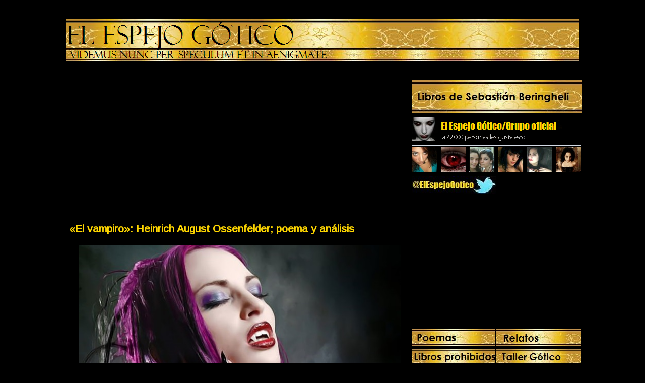

--- FILE ---
content_type: text/html; charset=UTF-8
request_url: https://elespejogotico.blogspot.com/2008/12/poesia-vampirica-el-vampiro.html
body_size: 19672
content:
<!DOCTYPE html>
<html dir='ltr' xmlns='http://www.w3.org/1999/xhtml' xmlns:b='http://www.google.com/2005/gml/b' xmlns:data='http://www.google.com/2005/gml/data' xmlns:expr='http://www.google.com/2005/gml/expr'>
<style type='text/css'>
#navbar-iframe {
height:0px;
visibility:hidden;
display:none;
}
</style>
<head>
<link href='https://www.blogger.com/static/v1/widgets/2944754296-widget_css_bundle.css' rel='stylesheet' type='text/css'/>
<meta content='gotico, romanticismo, galeria, vampiros, hechizos, literatura, relatos, poesía, fotos, poemas goticos, imágenes, libros, demonios, mitología, leyendas' name='keywords'/>
<meta content='0JZZCpraF+lFRzyQaYZGa/YTN94ZPC7VIFGTdy1uEuQ=' name='verify-v1'/>
<meta content='text/html; charset=UTF-8' http-equiv='Content-Type'/>
<meta content='blogger' name='generator'/>
<link href='https://elespejogotico.blogspot.com/favicon.ico' rel='icon' type='image/x-icon'/>
<link href='http://elespejogotico.blogspot.com/2008/12/poesia-vampirica-el-vampiro.html' rel='canonical'/>
<link rel="alternate" type="application/atom+xml" title="El Espejo Gótico - Atom" href="https://elespejogotico.blogspot.com/feeds/posts/default" />
<link rel="alternate" type="application/rss+xml" title="El Espejo Gótico - RSS" href="https://elespejogotico.blogspot.com/feeds/posts/default?alt=rss" />
<link rel="service.post" type="application/atom+xml" title="El Espejo Gótico - Atom" href="https://www.blogger.com/feeds/2858903037590892511/posts/default" />

<link rel="alternate" type="application/atom+xml" title="El Espejo Gótico - Atom" href="https://elespejogotico.blogspot.com/feeds/1725878140753121418/comments/default" />
<!--Can't find substitution for tag [blog.ieCssRetrofitLinks]-->
<link href='https://blogger.googleusercontent.com/img/b/R29vZ2xl/AVvXsEhyuJfjL1FIvLUB08cFzfE1ixRH2HhqCj2xUsAWkh1OTe2XGt9-91dvP4PAfb_JHSuNBtyNa76ol829yh95jRVVbR7NR11CgGUsEPY8tpfj4ZUUUvXHcQ1tOB3bOCyHswJhgjjPJgRj5ESp/s640/vampiro_poema_Ossenfelder.jpg' rel='image_src'/>
<meta content='http://elespejogotico.blogspot.com/2008/12/poesia-vampirica-el-vampiro.html' property='og:url'/>
<meta content='«El vampiro»: Heinrich August Ossenfelder; poema y análisis' property='og:title'/>
<meta content='     «El vampiro»: Heinrich August Ossenfelder; poema y análisis.     El vampiro  (Der Vampir)  es un poema de vampiros  del escritor alemán...' property='og:description'/>
<meta content='https://blogger.googleusercontent.com/img/b/R29vZ2xl/AVvXsEhyuJfjL1FIvLUB08cFzfE1ixRH2HhqCj2xUsAWkh1OTe2XGt9-91dvP4PAfb_JHSuNBtyNa76ol829yh95jRVVbR7NR11CgGUsEPY8tpfj4ZUUUvXHcQ1tOB3bOCyHswJhgjjPJgRj5ESp/w1200-h630-p-k-no-nu/vampiro_poema_Ossenfelder.jpg' property='og:image'/>
<title>El Espejo Gótico: &#171;El vampiro&#187;: Heinrich August Ossenfelder; poema y análisis</title>
<link href='https://blogger.googleusercontent.com/img/b/R29vZ2xl/AVvXsEg0Db3bakRK-9EKEts5bOj4vMpyr01jSGpVOWMSF-Ee2Qbld_uVdojRChyphenhyphenLv-zPyEjmKX0nSN-7EtMyHfh6-0XltE0ajmoiAe097QDQtcIIC602bu_r351_Rs_U5c6wkcz24tmMyuD3WuI4/s1600/FAVIC_png.jpg ' rel='shortcut icon' type='image/x-icon'/>
<link href='https://blogger.googleusercontent.com/img/b/R29vZ2xl/AVvXsEg0Db3bakRK-9EKEts5bOj4vMpyr01jSGpVOWMSF-Ee2Qbld_uVdojRChyphenhyphenLv-zPyEjmKX0nSN-7EtMyHfh6-0XltE0ajmoiAe097QDQtcIIC602bu_r351_Rs_U5c6wkcz24tmMyuD3WuI4/s1600/FAVIC_png.jpg ' rel='icon' type='image/gif'/>
<style type='text/css'>@font-face{font-family:'Arimo';font-style:normal;font-weight:400;font-display:swap;src:url(//fonts.gstatic.com/s/arimo/v35/P5sfzZCDf9_T_3cV7NCUECyoxNk37cxcDRrBdwcoaaQwpBQ.woff2)format('woff2');unicode-range:U+0460-052F,U+1C80-1C8A,U+20B4,U+2DE0-2DFF,U+A640-A69F,U+FE2E-FE2F;}@font-face{font-family:'Arimo';font-style:normal;font-weight:400;font-display:swap;src:url(//fonts.gstatic.com/s/arimo/v35/P5sfzZCDf9_T_3cV7NCUECyoxNk37cxcBBrBdwcoaaQwpBQ.woff2)format('woff2');unicode-range:U+0301,U+0400-045F,U+0490-0491,U+04B0-04B1,U+2116;}@font-face{font-family:'Arimo';font-style:normal;font-weight:400;font-display:swap;src:url(//fonts.gstatic.com/s/arimo/v35/P5sfzZCDf9_T_3cV7NCUECyoxNk37cxcDBrBdwcoaaQwpBQ.woff2)format('woff2');unicode-range:U+1F00-1FFF;}@font-face{font-family:'Arimo';font-style:normal;font-weight:400;font-display:swap;src:url(//fonts.gstatic.com/s/arimo/v35/P5sfzZCDf9_T_3cV7NCUECyoxNk37cxcAxrBdwcoaaQwpBQ.woff2)format('woff2');unicode-range:U+0370-0377,U+037A-037F,U+0384-038A,U+038C,U+038E-03A1,U+03A3-03FF;}@font-face{font-family:'Arimo';font-style:normal;font-weight:400;font-display:swap;src:url(//fonts.gstatic.com/s/arimo/v35/P5sfzZCDf9_T_3cV7NCUECyoxNk37cxcAhrBdwcoaaQwpBQ.woff2)format('woff2');unicode-range:U+0307-0308,U+0590-05FF,U+200C-2010,U+20AA,U+25CC,U+FB1D-FB4F;}@font-face{font-family:'Arimo';font-style:normal;font-weight:400;font-display:swap;src:url(//fonts.gstatic.com/s/arimo/v35/P5sfzZCDf9_T_3cV7NCUECyoxNk37cxcDxrBdwcoaaQwpBQ.woff2)format('woff2');unicode-range:U+0102-0103,U+0110-0111,U+0128-0129,U+0168-0169,U+01A0-01A1,U+01AF-01B0,U+0300-0301,U+0303-0304,U+0308-0309,U+0323,U+0329,U+1EA0-1EF9,U+20AB;}@font-face{font-family:'Arimo';font-style:normal;font-weight:400;font-display:swap;src:url(//fonts.gstatic.com/s/arimo/v35/P5sfzZCDf9_T_3cV7NCUECyoxNk37cxcDhrBdwcoaaQwpBQ.woff2)format('woff2');unicode-range:U+0100-02BA,U+02BD-02C5,U+02C7-02CC,U+02CE-02D7,U+02DD-02FF,U+0304,U+0308,U+0329,U+1D00-1DBF,U+1E00-1E9F,U+1EF2-1EFF,U+2020,U+20A0-20AB,U+20AD-20C0,U+2113,U+2C60-2C7F,U+A720-A7FF;}@font-face{font-family:'Arimo';font-style:normal;font-weight:400;font-display:swap;src:url(//fonts.gstatic.com/s/arimo/v35/P5sfzZCDf9_T_3cV7NCUECyoxNk37cxcABrBdwcoaaQw.woff2)format('woff2');unicode-range:U+0000-00FF,U+0131,U+0152-0153,U+02BB-02BC,U+02C6,U+02DA,U+02DC,U+0304,U+0308,U+0329,U+2000-206F,U+20AC,U+2122,U+2191,U+2193,U+2212,U+2215,U+FEFF,U+FFFD;}</style>
<style id='page-skin-1' type='text/css'><!--
/*
-----------------------------------------------
Blogger Template Style
Name:     Minima Black
Designer: Douglas Bowman
URL:      www.stopdesign.com
Date:     26 Feb 2004
Updated by: Blogger Team
----------------------------------------------- */
/* Variable definitions
====================
<Variable name="bgcolor" description="Page Background Color"
type="color" default="#000">
<Variable name="textcolor" description="Text Color"
type="color" default="#ccc">
<Variable name="linkcolor" description="Link Color"
type="color" default="#9ad">
<Variable name="pagetitlecolor" description="Blog Title Color"
type="color" default="#ccc">
<Variable name="descriptioncolor" description="Blog Description Color"
type="color" default="#777">
<Variable name="titlecolor" description="Post Title Color"
type="color" default="#ad9">
<Variable name="bordercolor" description="Border Color"
type="color" default="#333">
<Variable name="sidebarcolor" description="Sidebar Title Color"
type="color" default="#777">
<Variable name="sidebartextcolor" description="Sidebar Text Color"
type="color" default="#999">
<Variable name="visitedlinkcolor" description="Visited Link Color"
type="color" default="#a7a">
<Variable name="bodyfont" description="Text Font"
type="font" default="normal normal 100% 'Trebuchet MS',Trebuchet,Verdana,Sans-serif">
<Variable name="headerfont" description="Sidebar Title Font"
type="font"
default="normal bold 78% 'Trebuchet MS',Trebuchet,Arial,Verdana,Sans-serif">
<Variable name="pagetitlefont" description="Blog Title Font"
type="font"
default="normal bold 3990% 'Papyrus, Trebuchet MS',Trebuchet,Verdana,Sans-serif">
<Variable name="descriptionfont" description="Blog Description Font"
type="font"
default="normal normal 78% 'Trebuchet MS', Trebuchet, Verdana, Sans-serif">
<Variable name="postfooterfont" description="Post Footer Font"
type="font"
default="normal normal 78% 'Trebuchet MS', Trebuchet, Arial, Verdana, Sans-serif">
*/
/* Use this with templates/template-twocol.html */
body {
background:#000000;
margin:0;
color:#ffffff;
font: x-small "Trebuchet MS", Trebuchet, Verdana, Sans-serif;
font-size/* */:/**/small;
font-size: /**/small;
text-align: center;
}
a:link {
color:#FFD700;
text-decoration:none;
}
a:visited {
color:#FFD700;
text-decoration:none;
}
a:hover {
color:#ffd700;
text-decoration:underline;
}
a img {
border-width:0;
}
/* Header
-----------------------------------------------
*/
#header-wrapper {
width:1020px;
margin: 1x;
border:0px solid #000000;
}
#header-inner {
width:1020px;
height:90px;
background-position: left;
margin-left: 0px;
margin-right: 0px;
}
#header {
margin left: auto;
margin right: auto;
margin-top: 1px;
margin-bottom: 2px;
height:90px;
background: url(https://blogger.googleusercontent.com/img/b/R29vZ2xl/AVvXsEjfBDuzSCAhfl32gt9BI00VeUWDYKMwzHPWCOXoubFpDX-_aarDp5dd86TmpBDxIjtt-PkEsNVIuLoERv3ONCImqIfKS-zV-akcUeZuTXVbvh9xU96hUACgh6hgTU03CQOl0wkpObN1Zjc/s1600/blog_el_espejo_gotico_cabecera.png)  no-repeat bottom;
background-position: left;
border: 0px solid #971ef0;
text-align: left;
color:#ffd700;
}
#header h1 {
margin:0px;
height:0px;
padding:0px;
line-height:none;
text-transform:none;
letter-spacing:.0em;
font: normal normal 660%  Edwardian Script ITC, Papyrus, Times, serif;
visibility: hidden;
}
#header a {
color:#ffd700;
text-decoration:none;
}
#header a:hover {
color:#ffd700;
}
#header .description {
margin:0px;
padding:0px;
max-width:0px;
text-transform:none;
letter-spacing:.0em;
line-height: 0em;
font: normal normal 275% Edwardian Script ITC, Papyrus, Georgia, Times, serif;
color: #ffd700;
}
#header img {
margin-left: auto;
margin-right: auto;
}
/* Outer-Wrapper
----------------------------------------------- */
#outer-wrapper {
width: 1021px;
margin:0 auto;
padding:1px;
text-align:left;
font: normal normal 15px Arimo;
}
#main-wrapper {
width: 673px;
margin:0 auto;
padding:5px;
float: left;
word-wrap: break-word; /* fix for long text breaking sidebar float in IE */
overflow: hidden;     /* fix for long non-text content breaking IE sidebar float */
}
#adwidebar-wrapper {
width:337px;
float:right;
border: 0px solid #ddd;
padding-bottom:1px;
margin-top:10px;
margin-bottom:1px;
word-wrap: break-word; /* fix for long text breaking sidebar float in IE */
}
#adwidebar {
width:337px;
padding:1px;
word-wrap: break-word; /* fix for long text breaking sidebar float in IE */
}
#adsidebar-wrapper {
width: 168px;
margin:0 auto;
margin-top: 1px;
float: right;
word-wrap: break-word; /* fix for long text breaking sidebar float in IE */
overflow: hidden;     /* fix for long non-text content breaking IE sidebar float */
}
#adnewsidebar-wrapper {
width: 168px;
margin:0 auto;
margin-top: 1px;
float: right;
word-wrap: break-word; /* fix for long text breaking sidebar float in IE */
}
#widebar-wrapper {
width:336px;
float:right;
border: 0px solid #ddd;
padding-bottom:1px;
margin-top:1px;
margin-bottom:1px;
word-wrap: break-word; /* fix for long text breaking sidebar float in IE */
}
#widebar {
width:336px;
padding:1px;
word-wrap: break-word; /* fix for long text breaking sidebar float in IE */
}
#sidebar-wrapper {
width: 168px;
margin:0 auto;
margin-top: 1px;
float: right;
word-wrap: break-word; /* fix for long text breaking sidebar float in IE */
overflow: hidden;     /* fix for long non-text content breaking IE sidebar float */
}
#newsidebar-wrapper {
width: 168px;
margin:0 auto;
margin-top: 1px;
float: right;
word-wrap: break-word; /* fix for long text breaking sidebar float in IE */
}
#newwidebar-wrapper {
width:336px;
float:right;
border: 0px solid #ddd;
padding-bottom:1px;
margin-top:1px;
margin-bottom:1px;
word-wrap: break-word; /* fix for long text breaking sidebar float in IE */
}
#newwidebar {
width:336px;
padding:1px;
word-wrap: break-word; /* fix for long text breaking sidebar float in IE */
}
/* Headings
----------------------------------------------- */
h2 {
margin: 1px;
font:normal normal 24px Impact, sans-serif;
line-height: 0.2em;
text-transform:none;
letter-spacing:.0em;
color:#ffd700;
}
/* Posts
-----------------------------------------------
*/
h2.date-header {
margin:1.5em 0 .5em;
visibility:hidden;
}
.post {
margin:.5em 0 1.5em;
border-bottom:1px dotted #000000;
padding-bottom:1.5em;
}
.post h3 {
margin:.25em 0 0;
padding:0 0 4px;
font-size:140%;
font-weight:normal;
line-height:1.4em;
color:#ffd700;
}
.post h3 a, .post h3 a:visited, .post h3 strong {
display:block;
text-decoration:none;
color:#ffd700;
font-weight:bold;
}
.post h3 strong, .post h3 a:hover {
color:#ffffff;
}
.post p {
margin:0 0 .75em;
line-height:1.6em;
}
.post-footer {
margin: .75em 0;
color:#ffd700;
text-transform:none;
letter-spacing:.1em;
font: normal normal 91% Georgia, Times, serif;
line-height: 1.4em;
}
.comment-link {
margin-left:.6em;
}
.post img {
padding:4px;
border:0px solid #000000;
}
.post blockquote {
margin:1em 20px;
}
.post blockquote p {
margin:.75em 0;
}
/* Comments
----------------------------------------------- */
#comments h4 {
margin:1em 0;
font-weight: bold;
line-height: 1.4em;
text-transform:none;
letter-spacing:.2em;
color: #ffd700;
}
#comments-block {
margin:1em 0 1.5em;
line-height:1.6em;
}
#comments-block .comment-author {
margin:.5em 0;
}
#comments-block .comment-body {
margin:.25em 0 0;
}
#comments-block .comment-footer {
margin:-.25em 0 2em;
line-height: 1.4em;
text-transform:none;
letter-spacing:.1em;
}
#comments-block .comment-body p {
margin:0 0 .75em;
}
.deleted-comment {
font-style:italic;
color:gray;
}
.feed-links {
clear: both;
line-height: 2.5em;
visibility:hidden;
display:none;
}
#blog-pager-newer-link {
float: left;
}
#blog-pager-older-link {
float: right;
}
#blog-pager {
text-align: center;
}
/* Sidebar Content
----------------------------------------------- */
.sidebar {
color: #999999;
line-height: 1.5em;
}
.sidebar ul {
list-style:none;
margin:0 0 0;
padding:0 0 0;
}
.sidebar li {
margin:0;
padding:0 0 .25em 1px;
text-indent:-1px;
line-height:2.0em;
}
.sidebar .widget, .main .widget {
border-bottom:1px dotted #000000;
margin:1px;
padding:1px;
}
.main .Blog {
border-bottom-width: 0;
}
/* Profile
----------------------------------------------- */
.profile-img {
float: left;
margin: 0 5px 5px 0;
padding: 4px;
border: 1px solid #000000;
}
.profile-data {
margin:0;
text-transform:none;
letter-spacing:.1em;
font: normal normal 91% Georgia, Times, serif;
color: #ffd700;
font-weight: bold;
line-height: 1.6em;
}
.profile-datablock {
margin:.5em 0 .5em;
}
.profile-textblock {
margin: 0.5em 0;
line-height: 1.6em;
}
.profile-link {
font: normal normal 91% Georgia, Times, serif;
text-transform: none;
letter-spacing: .1em;
}
/* Footer
----------------------------------------------- */
#footer {
width:660px;
clear:both;
margin:0 auto;
padding-top:15px;
line-height: 1.6em;
text-transform:none;
letter-spacing:.1em;
text-align: center;
}
/** Page structure tweaks for layout editor wireframe */
body#layout #header {
margin-left: 0px;
margin-right: 0px;
}

--></style>
<link href='https://www.blogger.com/dyn-css/authorization.css?targetBlogID=2858903037590892511&amp;zx=253bdb96-fb13-4fe8-a3a8-52d778bee9f0' media='none' onload='if(media!=&#39;all&#39;)media=&#39;all&#39;' rel='stylesheet'/><noscript><link href='https://www.blogger.com/dyn-css/authorization.css?targetBlogID=2858903037590892511&amp;zx=253bdb96-fb13-4fe8-a3a8-52d778bee9f0' rel='stylesheet'/></noscript>
<meta name='google-adsense-platform-account' content='ca-host-pub-1556223355139109'/>
<meta name='google-adsense-platform-domain' content='blogspot.com'/>

<!-- data-ad-client=ca-pub-4042495601818401 -->

</head>
<meta content='0JZZCpraF+lFRzyQaYZGa/YTN94ZPC7VIFGTdy1uEuQ=' name='verify-v1'/>
<body>
<div class='navbar section' id='navbar'><div class='widget Navbar' data-version='1' id='Navbar1'><script type="text/javascript">
    function setAttributeOnload(object, attribute, val) {
      if(window.addEventListener) {
        window.addEventListener('load',
          function(){ object[attribute] = val; }, false);
      } else {
        window.attachEvent('onload', function(){ object[attribute] = val; });
      }
    }
  </script>
<div id="navbar-iframe-container"></div>
<script type="text/javascript" src="https://apis.google.com/js/platform.js"></script>
<script type="text/javascript">
      gapi.load("gapi.iframes:gapi.iframes.style.bubble", function() {
        if (gapi.iframes && gapi.iframes.getContext) {
          gapi.iframes.getContext().openChild({
              url: 'https://www.blogger.com/navbar/2858903037590892511?po\x3d1725878140753121418\x26origin\x3dhttps://elespejogotico.blogspot.com',
              where: document.getElementById("navbar-iframe-container"),
              id: "navbar-iframe"
          });
        }
      });
    </script><script type="text/javascript">
(function() {
var script = document.createElement('script');
script.type = 'text/javascript';
script.src = '//pagead2.googlesyndication.com/pagead/js/google_top_exp.js';
var head = document.getElementsByTagName('head')[0];
if (head) {
head.appendChild(script);
}})();
</script>
</div></div>
<div id='outer-wrapper'><div id='wrap2'>
<!-- skip links for text browsers -->
<span id='skiplinks' style='display:none;'>
<a href='#main'>skip to main </a> |
      <a href='#sidebar'>skip to sidebar</a>
</span>
<div id='header-wrapper'>
<div class='header section' id='header'><div class='widget Header' data-version='1' id='Header1'>
<div id='header-inner'>
<div class='titlewrapper'>
<h1 class='title'>
<a href='https://elespejogotico.blogspot.com/'>
El Espejo Gótico
</a>
</h1>
</div>
<div class='descriptionwrapper'>
<p class='description'><span>
</span></p>
</div>
</div>
</div></div>
</div>
<div id='content-wrapper'>
<div id='crosscol-wrapper' style='text-align:left'>
<div class='crosscol section' id='crosscol'>
</div>
</div>
<div id='main-wrapper'>
<div id='main-top-contenedor'>
<div id='main-top1' style='width: 50%; float: left; margin:0; text-align: left;'>
<div class='main-top-column section' id='main-top1'><div class='widget HTML' data-version='1' id='HTML1'>
<div class='widget-content'>
<br />
<div align=left><script async src="//pagead2.googlesyndication.com/pagead/js/adsbygoogle.js"></script>
<!-- CuadradoEEG1 -->
<ins class="adsbygoogle"
     style="display:inline-block;width:336px;height:280px"
     data-ad-client="ca-pub-4042495601818401"
     data-ad-slot="9633641643"></ins>
<script>
(adsbygoogle = window.adsbygoogle || []).push({});
</script></div>
</div>
<div class='clear'></div>
</div></div>
</div>
<div id='main-top2' style='width: 50%; float: right; margin:0; text-align: left;'>
<div class='main-top-column section' id='main-top2'><div class='widget HTML' data-version='1' id='HTML10'>
<div class='widget-content'>
<div align=center>
<br />
<script async src="//pagead2.googlesyndication.com/pagead/js/adsbygoogle.js"></script>
<!-- EEG300/250 -->
<ins class="adsbygoogle"
     style="display:inline-block;width:300px;height:250px"
     data-ad-client="ca-pub-4042495601818401"
     data-ad-slot="1029769071"></ins>
<script>
(adsbygoogle = window.adsbygoogle || []).push({});
</script></div>
</div>
<div class='clear'></div>
</div></div>
</div>
<div style='clear:both;'></div>
</div>
<div class='main section' id='main'><div class='widget Blog' data-version='1' id='Blog1'>
<div class='blog-posts'>
<!--Can't find substitution for tag [adStart]-->
<div class='post uncustomized-post-template'>
<a name='1725878140753121418'></a>
<div class='post-title'><h3>
<a href='https://elespejogotico.blogspot.com/2008/12/poesia-vampirica-el-vampiro.html'>&#171;El vampiro&#187;: Heinrich August Ossenfelder; poema y análisis</a>
</h3></div>
<div class='meta'>
<span class='post-timestamp'>
</span>
<span class='post-backlinks post-comment-link'>
</span>
<span class='post-icons'>
</span>
</div>
<div class='post-header-line-1'></div>
<div style='float:top;'>
</div>
<div class='post-body'>
<p><div style="text-align: justify;">
<div class="separator" style="clear: both; text-align: center;">
<a href="https://blogger.googleusercontent.com/img/b/R29vZ2xl/AVvXsEhyuJfjL1FIvLUB08cFzfE1ixRH2HhqCj2xUsAWkh1OTe2XGt9-91dvP4PAfb_JHSuNBtyNa76ol829yh95jRVVbR7NR11CgGUsEPY8tpfj4ZUUUvXHcQ1tOB3bOCyHswJhgjjPJgRj5ESp/s1600/vampiro_poema_Ossenfelder.jpg" imageanchor="1" style="margin-left: 1em; margin-right: 1em;"><img border="0" height="388" src="https://blogger.googleusercontent.com/img/b/R29vZ2xl/AVvXsEhyuJfjL1FIvLUB08cFzfE1ixRH2HhqCj2xUsAWkh1OTe2XGt9-91dvP4PAfb_JHSuNBtyNa76ol829yh95jRVVbR7NR11CgGUsEPY8tpfj4ZUUUvXHcQ1tOB3bOCyHswJhgjjPJgRj5ESp/s640/vampiro_poema_Ossenfelder.jpg" width="640" /></a></div>
<br />
<h2>
<span style="color: #b99d00; font-size: large; font-weight: normal;"><u>&#171;El vampiro&#187;: Heinrich August Ossenfelder; poema y análisis.</u></span></h2>
<br />
<br />
<br />
<i><b><span style="color: #b99d00;">El vampiro</span></b> (Der Vampir)</i> es un <b><a href="http://elespejogotico.blogspot.com/2008/01/poemas-de-vampiros-poesia-de-vampiros.html">poema de vampiros</a></b> del escritor alemán <b><span style="color: #b99d00;">Heinrich August Ossenfelder</span></b> (1725-1801), publicado en la edición del 25 de mayo de 1748 del folletín <i>El naturalista (Der Naturforscher)</i>.<br />
<br />
<b><i><span style="color: #b99d00;">El vampiro</span></i></b> es uno de los primeros <b><a href="http://elespejogotico.blogspot.com/2008/07/poemas-del-romanticismo.html">poemas del romanticismo</a> alemán</b> en referirse a los <b><a href="http://elespejogotico.blogspot.com/2007/10/vampiros-mitos-y-leyendas.html">vampiros</a></b> tal como los conocemos actualmente; es decir, criaturas sobrenaturales que se alimentan de la sangre de los vivos.<br />
<br />
<b><span style="color: #b99d00;">Heinrich August Ossenfelder</span></b> recurre a todos los elementos del <b><a href="http://elespejogotico.blogspot.com/2007/10/literatura-gotica-relatos-cuentos.html">género gótico</a></b> para diseñar una atmósfera macabra, casi grotesca, donde la muerte ejerce una fuerte fascinación a través de la figura del <b>vampiro</b>; en este caso, bajo la máscara de una amenaza formulada por un hombre que desea desgarrar el velo de virginidad de su amada, prometiéndole el más sangriento de los besos.<br />
<br />
<br />
<br />
<span style="color: #b99d00; font-size: large;">El vampiro.</span><br />
<span style="color: #b99d00;"><i>Der Vampir</i>, Heinrich August Ossenfelder (1725-1801)</span><br />
<br />
Mi querida y joven doncella se alza<br />
Inflexible, rápida y firme<br />
En todos los viejos arcanos<br />
De una madre siempre verdadera;<br />
Como en los vampiros inmortales,<br />
La gente de estos portales<br />
Cree con la fe de los mercenarios.<br />
Pero mi Christine derrocha su tiempo,<br />
Y desgasta de mi amor su lamento,<br />
Hasta que yo mismo, vengado,<br />
Brinde a la salud del vampiro<br />
En la pálida copa de los reptiles.<br />
Y cómo al dormir eres delicada<br />
Hasta ti llegaré arrastrándome,<br />
Y la sangre de tu vida será drenada.<br />
Así podrías en vano temblar<br />
Pues en la penumbra he de besarte,<br />
Y sobre el umbral de la muerte<br />
Cruzarás con espanto,<br />
Envuelta en mis fríos brazos.<br />
Por último os preguntaré,<br />
Oponiendo este mundo que se abre<br />
&#191;Cuáles son los encantos de tu madre?<br />
<br />
<br />
<div style="text-align: right;">
<span style="color: #b99d00;"><i>Mein liebes Mägdchen glaubet<br />
Beständig steif und feste,<br />
An die gegebnen Lehren<br />
Der immer frommen Mutter;<br />
Als Völker an der Theyse<br />
An tödtliche Vampiere<br />
Heyduckisch feste glauben.<br />
Nun warte nur Christianchen,<br />
Du willst mich gar nicht lieben;<br />
Ich will mich an dir rächen,<br />
Und heute in Tockayer<br />
Zu einem Vampir trinken.<br />
Und wenn du sanfte schlummerst,<br />
Von deinen schönen Wangen<br />
Den frischen Purpur saugen.<br />
Alsdenn wirst du erschrecken,<br />
Wenn ich dich werde küssen<br />
Und als ein Vampir küssen:<br />
Wenn du dann recht erzitterst<br />
Und matt in meine Arme,<br />
Gleich einer Todten sinkest<br />
Alsdenn will ich dich fragen,<br />
Sind meine Lehren besser,<br />
Als deiner guten Mutter?</i><br />
<br />
<b>Heinrich August Ossenfelder (725-1801)</b></span></div>
<br />
<br />
<br />
<br />
<a href="http://elespejogotico.blogspot.com/2007/11/poesia-gotica-poemas-goticos.html">Poemas góticos.</a> I <a href="http://elespejogotico.blogspot.com/2010/06/poemas-de-amor-de-vampiros.html">Poemas de amor de vampiros.</a><br />
<br />
<br />
<b><span style="color: #b99d00;">Más literatura gótica:</span></b><br />
<ul>
<li><a href="http://elespejogotico.blogspot.com/2010/08/poemas-eroticos-de-vampiros.html"><b>Poemas eróticos de vampiros.</b></a></li>
<li><a href="http://elespejogotico.blogspot.com/2010/08/poemas-romanticos-de-vampiros.html"><b>Poemas románticos de vampiros.</b></a></li>
<li><a href="http://elespejogotico.blogspot.com/2011/09/poemas-de-pasion.html"><b>Poemas de pasión.</b></a></li>
<li><a href="http://elespejogotico.blogspot.com/2011/09/poemas-de-deseo.html"><b>Poemas de deseo.</b></a></li>
<li><a href="http://elespejogotico.blogspot.com/2008/12/poemas-en-aleman-y-espaol.html"><b>Poemas en alemán y español.</b></a></li>
<li><a href="http://elespejogotico.blogspot.com/2009/01/poemas-alemanes-poetas-alemanes.html"><b>Poemas alemanes.</b></a></li>
</ul>
El <b>análisis, traducción al español y resumen del poema de <span style="color: #b99d00;">Heinrich August Ossenfelder</span></b>: <i><b><span style="color: #b99d00;">El vampiro</span></b> (Der Vampir)</i>, fue realizados por <a href="http://elespejogotico.blogspot.com/">El Espejo Gótico.</a> Para su reproducción escríbenos a elespejogotico@gmail.com</div>
</p>
<div style='clear: both;'></div>
</div>
<div class='post-footer'>
<p class='post-footer-line post-footer-line-1'>
</p>
<span class='post-author'>
Balbuceado por
Sebastian Beringheli
</span>
<span class='post-comment-link'>
</span>
<span class='post-labels'>
Etiquetas:
<a href='https://elespejogotico.blogspot.com/search/label/poemas%20alemanes' rel='tag'>poemas alemanes</a>,
<a href='https://elespejogotico.blogspot.com/search/label/poemas%20de%20deseo' rel='tag'>poemas de deseo</a>,
<a href='https://elespejogotico.blogspot.com/search/label/poemas%20de%20pasi%C3%B3n' rel='tag'>poemas de pasión</a>,
<a href='https://elespejogotico.blogspot.com/search/label/poemas%20de%20vampiros' rel='tag'>poemas de vampiros</a>,
<a href='https://elespejogotico.blogspot.com/search/label/poemas%20en%20aleman' rel='tag'>poemas en aleman</a>,
<a href='https://elespejogotico.blogspot.com/search/label/poemas%20goticos' rel='tag'>poemas goticos</a>,
<a href='https://elespejogotico.blogspot.com/search/label/poemas%20romanticos' rel='tag'>poemas romanticos</a>,
<a href='https://elespejogotico.blogspot.com/search/label/poesia%20del%20romanticismo' rel='tag'>poesia del romanticismo</a>
</span>
<p class='post-footer-line post-footer-line-2'>
</p>
<p class='post-footer-line post-footer-line-3'></p>
</div>
</div>
<div class='comments' id='comments'>
<a name='comments'></a>
<h4>
2
comentarios:
        
</h4>
<dl id='comments-block'>
<dt class='comment-author' id='comment-7983159735868485544'>
<a name='comment-7983159735868485544'></a>
rishell_
dijo...
</dt>
<dd class='comment-body'>
<p>bola me gusta la idea de ser la primera en habrir un blog de comentarios jeje.<br />bueno me a gustado mucho el comentario soy aficcionada a los poemas y los libros . Y me a gustado mucho como has descrito todo en el poema jeje oajla puediera escribir llo asi......</p>
</dd>
<dd class='comment-footer'>
<span class='comment-timestamp'>
<a href='#comment-7983159735868485544' title='comment permalink'>
15 de enero de 2010 a las 12:25
</a>
<span class='item-control blog-admin pid-402840669'>
<a class='comment-delete' href='https://www.blogger.com/comment/delete/2858903037590892511/7983159735868485544' title='Eliminar comentario'>
<img src='https://resources.blogblog.com/img/icon_delete13.gif'/>
</a>
</span>
</span>
</dd>
<dt class='comment-author' id='comment-224653140684029834'>
<a name='comment-224653140684029834'></a>
Anónimo
dijo...
</dt>
<dd class='comment-body'>
<p>Para poder escribir asi, en primer lugr debes mejorar enomemente tu ortografia, errores como &#39;&#39;llo oajla bola habrir&#39;&#39; por dios...</p>
</dd>
<dd class='comment-footer'>
<span class='comment-timestamp'>
<a href='#comment-224653140684029834' title='comment permalink'>
16 de enero de 2012 a las 8:17
</a>
<span class='item-control blog-admin pid-402840669'>
<a class='comment-delete' href='https://www.blogger.com/comment/delete/2858903037590892511/224653140684029834' title='Eliminar comentario'>
<img src='https://resources.blogblog.com/img/icon_delete13.gif'/>
</a>
</span>
</span>
</dd>
</dl>
<p class='comment-footer'>
<a href='https://www.blogger.com/comment/fullpage/post/2858903037590892511/1725878140753121418' onclick='javascript:window.open(this.href, "bloggerPopup", "toolbar=0,location=0,statusbar=1,menubar=0,scrollbars=yes,width=640,height=500"); return false;'>Publicar un comentario</a>
</p>
<div id='backlinks-container'>
<div id='Blog1_backlinks-container'>
</div>
</div>
</div>
<!--Can't find substitution for tag [adEnd]-->
</div>
<div class='blog-pager' id='blog-pager'>
<span id='blog-pager-newer-link'>
<a class='blog-pager-newer-link' href='https://elespejogotico.blogspot.com/2008/12/caroline-norton-poemas.html' id='Blog1_blog-pager-newer-link' title='Entrada más reciente'>Entrada más reciente</a>
</span>
<span id='blog-pager-older-link'>
<a class='blog-pager-older-link' href='https://elespejogotico.blogspot.com/2008/12/poemas-de-la-edad-media.html' id='Blog1_blog-pager-older-link' title='Entrada antigua'>Entrada antigua</a>
</span>
<a class='home-link' href='https://elespejogotico.blogspot.com/'>Inicio</a>
</div>
<div class='clear'></div>
<div class='post-feeds'>
<div class='feed-links'>
Suscribirse a:
<a class='feed-link' href='https://elespejogotico.blogspot.com/feeds/1725878140753121418/comments/default' target='_blank' type='application/atom+xml'>Enviar comentarios (Atom)</a>
</div>
</div>
</div><div class='widget HTML' data-version='1' id='HTML6'>
<div class='widget-content'>
<br />
<br />
<span style="color: #b99d00; font-family: impact; font-size: large;"><u>Lo más visto esta semana en El Espejo Gótico:</u></span><br />
<br />
<div style="margin: 0 auto; text-align: center; width: 100%;">
<div style="float: left; margin: 0px 15px 0px 15px; text-align: justify; width: 30%;">
<b><a href="http://elespejogotico.blogspot.com/2026/01/conan-y-la-barbarie-como-estado-natural.html">Conan y la barbarie como estado natural del ser humano.</a></b></div>
<div style="float: left; margin: 0px 15px 0px 0px; text-align: justify; width: 30%;">
<b><a href="http://elespejogotico.blogspot.com/2026/01/la-casa-embrujada-alice-cary-poema-y.html">&#171;La casa embrujada&#187;</a></b></div>
<div style="float: left; margin: 0px 0px 0px 0px; text-align: justify; width: 30%;">
<b><a href="http://elespejogotico.blogspot.com/2025/12/ninguna-voz-viva-thomas-street.html">&#171;Ninguna voz viva&#187;</a></b></div>
<div style="clear: both;">
</div>
</div>
<img src="https://blogger.googleusercontent.com/img/b/R29vZ2xl/AVvXsEiS9LD0RhdKeqAYCKSpFxFNKAypMOgV20Eh3BZibAbYlZLGYVSvw6oBnUQcFGhXbKM9rZ6lJXM4-hu88hw0MckjdW8mwGhlo7b-WvBpjKm6BrtUB1PCTwaplLbEBxc25TeGaPdp8bAvrBIoL3k9mBh3FdVpp7uYVSCCbym3zZlGW_Fp-XuTnCSyUVhu_-U/s220/conan_howard_barbarie%20-%20copia.jpg" style="float: left; margin: 1px 0px 0px 0px;" />
<img src="https://blogger.googleusercontent.com/img/b/R29vZ2xl/AVvXsEidic7CaGqqgjm_tElFtb6BnZ5eyDqkEZxgYMuIyN8BFvpgrVTSmO8h-wJbTyJz2Uhu9bk7Rb4XHTh6tYDe0jRx2Dmxg9LkNuOl5hT5s-2cSfVamQZcjJkxz0NsvAMDXfPgEphvBGFETFsQ3-4syuP478olb-_OHXK6UMtlpY7MxYD-smz_nPBxJVYQE3c/s220/casa_embrujada_alice_cary%20-%20copia.jpg" style="float: left; margin: 1px 0px 0px 0px;" />
<img src="https://blogger.googleusercontent.com/img/b/R29vZ2xl/AVvXsEih4NSCu9U9uzikJHRx93inadjCLNADJ8XXPxOQgHBfklB1i6Qz1pm7oM-wVVYJjZxy418dpyQblahOcvw0N1TKRwRT6IIX01k3zOXQgz6dskQQJyRpEBNzIxNKlLdDsWYVcbcCINeqwqXgBV-QS2RYE3YBvLUTYrm5MBJtBuuiQ_DReiclEFCmiPk9Dfk/s220/ninguna_voz_viva_millington%20-%20copia.jpg" style="float: left; margin: 1px 0px 0px 0px;" />
<div style="margin: 0 auto; text-align: center; width: 100%;">
<div style="float: left; margin: 0px 15px 0px 15px; text-align: justify; width: 30%;">
<b>Taller gótico.</b></div>
<div style="float: left; margin: 0px 15px 0px 0px; text-align: justify; width: 30%;">
<b>Poema de Alice Cary.</b></div>
<div style="float: left; margin: 0px 0px 0px 0px; text-align: justify; width: 30%;">
<b>Relato de Thomas Street Millington.</b></div>
<div style="clear: both;">
</div>
</div>
<br />
<br />
<div style="margin: 0 auto; text-align: center; width: 100%;">
<div style="float: left; margin: 0px 15px 0px 15px; text-align: justify; width: 30%;">
<b><a href="http://elespejogotico.blogspot.com/2025/12/el-borracho-edith-sitwell-poema-y.html">&#171;El borracho&#187;</a></b></div>
<div style="float: left; margin: 0px 15px 0px 0px; text-align: justify; width: 30%;">
<b><a href="http://elespejogotico.blogspot.com/2025/12/el-cisne-rainer-maria-rilke-poema-y.html">&#171;El cisne&#187;</a></b></div>
<div style="float: left; margin: 0px 0px 0px 0px; text-align: justify; width: 30%;">
<b><a href="http://elespejogotico.blogspot.com/2025/12/apariciones-de-crisis.html">Apariciones de crisis.</a></b></div>
<div style="clear: both;">
</div>
</div>
<img src="https://blogger.googleusercontent.com/img/b/R29vZ2xl/AVvXsEgO28wjs2CXrX5yNjiy-5wWaE5WUbbNqgI7Ysd_KI0wGauH4PNV422M98QC_AX8eDSuGUbLjoVvH3FC2jGQIu74SuUYCu28lvhMMb_0cEfjJAo1xwwdpShTBAXOReKtiFdVuSlyrXtsvRu3pbst7jm-VL3WWASyB5P_Wm7zHVhs8jcS1man8gQGfWu6ju8/s220/el_borracho_edith_sitwell%20-%20copia.jpg" style="float: left; margin: 1px 0px 0px 0px;" />
<img src="https://blogger.googleusercontent.com/img/b/R29vZ2xl/AVvXsEgwDVuqttsxPfRd0bPNogaIxeLubWlkPNCKHgvTinu-qSDyDr793TkcOwxuxWRy69k1d7Zh0dbZ66zlChUyJuFIAhfEF21SHHdb9N60neU300xxrhviLKgfmlbJ7dpUmyO94R8CN0QSV98cso-eM5rwozOF1t_2_8cmy6FEUqVfK0zdZ3kQSOF8THRYml0/s220/cisne_rainer_maria_rilke%20-%20copia.jpg" style="float: left; margin: 1px 0px 0px 0px;" />
<img src="https://blogger.googleusercontent.com/img/b/R29vZ2xl/AVvXsEhUM3Wfup293c9IQDSN7AbWgsjl9-aY6-DK_2Vvaw-pkDSTBFanGtEAG1A8SoQ6q-bXpp7Nxc6PKQzbTjUNdaVnRY7RWs7JnIBjpXdfr2rPfgBqS5dFIqTIYhWMjHAYutlPYF33gg_H2Qf9trPOkhEYLXaE43SkjunXSCoLvSu-HWYDRj1cgc7NgUit_20/s220/apariciones_De_crisis%20-%20copia.jpg" style="float: left; margin: 1px 0px 0px 0px;" />
<div style="float: left; margin: 0px 15px 0px 15px; text-align: justify; width: 30%;">
<b>Poema de Edith Sitwell.</b></div>
<div style="float: left; margin: 0px 15px 0px 0px; text-align: justify; width: 30%;">
<b>Poema de Rainer Maria Rilke.</b></div>
<div style="float: left; margin: 0px 0px 0px 0px; text-align: justify; width: 30%;">
<b>Consultorio paranormal.</b></div>
<div style="clear: both;">
<br />
<br />
</div>
</div>
<div class='clear'></div>
</div><div class='widget HTML' data-version='1' id='HTML9'>
<div class='widget-content'>
<br />
<br />
<br />
<br />
<br />
<br />
<br />
<br />
<br />
<br />
<br />
<br />
</div>
<div class='clear'></div>
</div></div>
</div>
<div id='adwidebar-wrapper'>
<div class='sidebar section' id='adwidebar'><div class='widget HTML' data-version='1' id='HTML8'>
<div class='widget-content'>
<br />
<a href="http://elespejogotico.blogspot.com/2020/04/sebastian-beringheli-escritor-y-creador.html"><img src="https://blogger.googleusercontent.com/img/b/R29vZ2xl/AVvXsEhwbsaNT12m46pHhFQlfJK_aOROC85aZrj-yq1bOnv-_LPxu9pEsxb4FxfWQSB9LJFQKp6DoFNOi3-SFqWwz7Z4etFRXvtUAIanKtW-smWeOHMIHYurF-ZFkVq-BRkdVBh8rO2aUWhozQ8/s1600/Sebastian_beringheli_libros.jpg" /></a>
<div align=right><a href="http://www.facebook.com/groups/256844548887/" target="_blank"><img src="https://blogger.googleusercontent.com/img/b/R29vZ2xl/AVvXsEgs1Ykr2qUezetRVzHBC4KIa3vltaJZCEnmn2_vz1nJllOEVPAtJYDeJg64zgGhHSwAO5al7mICFbFGJxqdtW2Ou7vzLjL_g9qyTzj0XtkmkRLb2ayYOJXM9-HOGqPt8ksjAhHZMPZVY3jq/s1600/el_espejo_gotico_grupo_facebook_oficial.png" /></a></div>
<div align=left><a href="http://twitter.com/ElEspejoGotico" target="_blank"><img src="https://blogger.googleusercontent.com/img/b/R29vZ2xl/AVvXsEgbXG5_Oo142RlEQI6_8t3lpEwxDKjVcN6H6CVOIAQh3YKVXSFKWDrbc0A0HQmoyaGaTjQRwqtRK7hxLt0YFQ-h1Ncpnjlc-JQm6sSdnnx4rLcf7yA7qyHVKZYMbezD8ktrODdm1PygGmD8/s1600/twitter_el_espejo_gotico.jpg" /></a></div>
</div>
<div class='clear'></div>
</div><div class='widget HTML' data-version='1' id='HTML2'>
<div class='widget-content'>
<script async src="https://pagead2.googlesyndication.com/pagead/js/adsbygoogle.js?client=ca-pub-4042495601818401"
     crossorigin="anonymous"></script>
<!-- CuadradoEEG2 -->
<ins class="adsbygoogle"
     style="display:block"
     data-ad-client="ca-pub-4042495601818401"
     data-ad-slot="4896638475"
     data-ad-format="auto"
     data-full-width-responsive="true"></ins>
<script>
     (adsbygoogle = window.adsbygoogle || []).push({});
</script>
</div>
<div class='clear'></div>
</div></div>
</div>
<div id='adnewsidebar-wrapper'>
<div class='sidebar section' id='adnewsidebar'><div class='widget HTML' data-version='1' id='HTML12'>
<div class='widget-content'>
<a href="http://elespejogotico.blogspot.com/2010/03/relatos-goticos-indice.html"><img src="https://blogger.googleusercontent.com/img/b/R29vZ2xl/AVvXsEhb1oEFOCM0eJ1PdxAf1SZ0C8Xk3ms946-zPOj94PoWaQeo5bdFFAJA2LYKwRmYHPq27RGWN87b6H85lwbDWxxT2KTeGBxn_z5M1nYSfmLJuhCXg8xzhKGS_wsdXIv0LCCke5Bk6_engcI/s1600/espejo-gotico-relatos.jpg" /></a>
<a href="http://elespejogotico.blogspot.com/2020/02/taller-gotico-estudios-y-ensayos-sobre.html"><img src="https://blogger.googleusercontent.com/img/b/R29vZ2xl/AVvXsEhLFSsXeDzv0Ex4a3psoh-hFpt5M5K7Bc8rDdntnkQTw1L-WOPN6I6_TYPuwDs9WZHQiVa11KYcWaB-YuO1or_pNpBp54x6Ixb11Ijs-c9MIgbHDLxwvOGjBS7LwmpuBBlMZJbnwdPYZFQ/s1600/Taller_gotico_espejo_gotico.jpg" /></a>
<a href="http://elespejogotico.blogspot.com/2010/05/novelas-goticas-indice.html"><img src="https://blogger.googleusercontent.com/img/b/R29vZ2xl/AVvXsEj_jvLhy_M-Fj5Vca6JiPwZ0bwG-k3qqfQ6opZ3Ebt0tgW7mErDgvn1bGM4SS7PKsxLQCmq84pEnglD0CANSOZ8cOO72IvU0dHmy8CPycn_itG3dipztw2BoGOwk3WkGfPxBj7Xf89G3V4/s1600/espejo-gotico-novelas.jpg" /></a>
<a href="http://elespejogotico.blogspot.com/2010/11/hombres-lobo-licantropos.html"><img src="https://blogger.googleusercontent.com/img/b/R29vZ2xl/AVvXsEhZrglATd-JULlfJey84u-Sm1lC3Nf-ssZ_2OGB4FU8a5ZNs_LLeWzkCE7d-WjoStMRlyjtHMR8Ixu9MFfPCYGXr0XTOKoNLVQt68EUh1e8ChreYUu6o3sDDKQYLrqtexZqq20THaR-qKE/s1600/espejo-gotico-hombres-lobo.jpg" /></a>
<a href="http://elespejogotico.blogspot.com/2010/11/demonologia.html"><img src="https://blogger.googleusercontent.com/img/b/R29vZ2xl/AVvXsEiV75DucNB7EFp2ccfGMoLNw1_qEezFvj63-PHnVqGMyBRTfWsUgxOMtg_t4ci3DgK-Yktwi43qI0WuR5AXMt3KOMxGAYFFaLTlwFAukXt6XxGyKyAz2TWGzkTNZWNF4SGCxsAx7KX3qrQ/s1600/espejo-gotico-demonologia.jpg" /></a>
<a href="http://elespejogotico.blogspot.com/2014/07/parapsicologia-libros-ensayos-articulos.html"><img src="https://blogger.googleusercontent.com/img/b/R29vZ2xl/AVvXsEjK7EilUVq2-vxumV5XK1ea3uR0OmTPwqADTK_N3OLOEKGieZOoYX6kFkyIxiNS452NaT7IzxhEl2-wc6wIGfc01Ul6fFVTHFFUg14M8PhyE544PbuFMbG5fQ2ypkp2jb4SdbMLBN0to8I/s1600/espejo-gotico-parapsicologia.jpg" /></a>
<a href="http://elespejogotico.blogspot.com/2013/05/feminologia-mujer-literatura-y-mito.html"><img src="https://blogger.googleusercontent.com/img/b/R29vZ2xl/AVvXsEjpPqAOhAYSjSMlnzmZxk57yWfSTyrWHLr0sPGfCgewQzkyHdThL44s64mV22yKIsNG4FOEvjlq3rMd_LReUKslT5ZO3rJqEyjWf4fmDsJ5DR4qGbfjRq2ewjtJWMcrJq6gqnFs71z5xoQ/s1600/espejo-gotico-feminologia.jpg" /></a>
<a href="http://elespejogotico.blogspot.com/2015/04/libros-de-antiayuda-el-club-del.html"><img src="https://blogger.googleusercontent.com/img/b/R29vZ2xl/AVvXsEgnYSSIGl62Uq8dVTCtL79CK9gdVr7Ujt0rlCLgJoogOAa039Q4GrUGdUlsN05X9PXGG3nIJErULdOhNar4CBChBz59or_Rxmn3nbhCYBljeBpO3_Fwd5fd9Au0hoVs31u6WdNXVK6CaU8/s1600/espejo-gotico-antiayuda.jpg" /></a>
<a href="http://elespejogotico.blogspot.com/2013/08/el-lado-oscuro-del-amor.html"><img src="https://blogger.googleusercontent.com/img/b/R29vZ2xl/AVvXsEiTdQcAL7xgmgPJPJBL54wezSaIdgberxzzqxgSoXhQaxW7GknC1Lh1zVF2CDlIVGD8N6OlV-wMx_H0bm56OLcgRMMBFyowDmVoABAkB62f5tBsbc9Vw8aCMX5L0W5WKdXcbU5yrm0YXfc/s1600/espejo-gotico-lado-oscuro-amor.jpg" /></a>
<a href="http://elespejogotico.blogspot.com/2007/11/misterios-miserables.html"><img src="https://blogger.googleusercontent.com/img/b/R29vZ2xl/AVvXsEhXgVY7IFbaK6cpci_mtI-2-QrwfTqnh4mk8a2qQJuApTbPIb_AY56rjinJD1F72wk4Gm4jV_tbVVFoQ-TqkBH8COqllxkza8zDUmKAtgUViawUZ1I11Eop8juHP6Ami5S7TTqd82rLvak/s1600/espejo-gotico-misterios.jpg" /></a>
<a href="http://elespejogotico.blogspot.com/2009/06/libros-esotericos-gratis.html"><img src="https://blogger.googleusercontent.com/img/b/R29vZ2xl/AVvXsEhsC9WcvaOrOnPyWPog0-PDuZqrXdCLY31dvuowUNeTYML28QXALU4AbVK9Juox2XMZ_oT7AfADMe9-lYd0ycjBdJB9oJQoBPFsNKOQcguQALKXI05p5lQoH9qhQ_EoZ6vZgQOQtgaSRvA/s1600/espejo-gotico-esoterismo.jpg" /></a>
<a href="http://elespejogotico.blogspot.com/2013/10/el-diccionario-de-suenos-del-doctor.html"><img src="https://blogger.googleusercontent.com/img/b/R29vZ2xl/AVvXsEgEhajXPgedFesjDRTqQ12Kgdv48rxlKIib-5PGVj4CNclv6mCzGFo_g4wp3uUBHwpEiepEa0_4dyoi8qI2DGCwjP_qpjvLNW773sI4x2_aD556792uXsQnkCFFW9n-mXNyxoxwWZmISY4/s1600/espejo-gotico-sue%25C3%25B1os.jpg" /></a>
<a href="http://elespejogotico.blogspot.com/2007/11/tierra-media.html"><img src="https://blogger.googleusercontent.com/img/b/R29vZ2xl/AVvXsEj85SJ0dLuTMoSGulCZJ47tBGHM9hHi9YLOlLi_Lqq2kgN8PTWtTcT-ICX4NssvcLxUFjsbfroo72XsoPiGXH6mgKeJFxh4lc2MJ4PkxSpkdZkz8Fs1MDlokrLEEugWH3k6gXL9nXDP3_o/s1600/tierra_media.jpg" /></a>
<a href="http://elespejogotico.blogspot.com/2013/03/hechizoteca-todos-los-hechizos-al.html"><img src="https://blogger.googleusercontent.com/img/b/R29vZ2xl/AVvXsEistbM8MluzUIlg8TsRCrAZl1Ex1_WcUAh4D0EspFAwU3hGcemYbn4zR3seWg1tJmkV-he-XTCeuLjW3N4FQb0-bgz9egGQHymx7TuDzVvXVrEvbY4kJf33Hl3tVkg5hAimF0pxJFHPSRw/s1600/espejo-gotico-hechizoteca.jpg" /></a>
<a href="http://elespejogotico.blogspot.com/2008/10/taller-de-literatura.html"><img src="https://blogger.googleusercontent.com/img/b/R29vZ2xl/AVvXsEiuFzFAxa0mplYEyt0aKbHLhB6yQTAOJlIRdUaA9FZkiSAHpmw1C4JUZEEzjuYn5VY5N9r8vJB0HxANg3AgmtXqsRThhLcGjHLAXnZwUdTOH-JYpx-CiLoHk1nH6OhdPX5RVQBGS-ZQRUQ/s1600/espejo-gotico-taller.jpg" /></a>
<a href="http://elespejogotico.blogspot.com/2011/05/mitos-de-cthulhu-libros-dioses-relatos.html"><img src="https://blogger.googleusercontent.com/img/b/R29vZ2xl/AVvXsEhiEUIQe1k-XYFPdw94xQSn6-mXUafsgDsiG5IZlRTOmQVCoPPO99HmVa4pMN_LVumcR0FSCxCdZhXD6O84O5P8zAswL7rCuDmgtiFu3AtwLrzvAqTdTEvvfm0ljXrhb1tKKnfXO9suzeE/s1600/espejo-gotico-cthulhu.jpg" /></a>
<a href="http://elespejogotico.blogspot.com/2010/11/fantasmas-indice.html"><img src="https://blogger.googleusercontent.com/img/b/R29vZ2xl/AVvXsEir6H97AHGw4pFOrScJpAfMdQnPRTN4K_GZNAx_N2KIszhTMRRIrGEKEIAfkyocVxjf99VTYAsJ5uCJYebWgEN_XCgO98rMba1vQ7s3keT9Nc2Sa9yqumhl1_QPAY4MtNRDbmaHtXh-WJg/s1600/espejo-gotico-fantasmas.jpg" /></a>
<a href="http://elespejogotico.blogspot.com/2010/05/romanticismo-indice.html"><img src="https://blogger.googleusercontent.com/img/b/R29vZ2xl/AVvXsEgdtfouNABSMtXZ2MtVQ7RVqpSWjQiaQtPxe0K3l4d5RPzwHyM6nYlSlNxTWxNKOrcL87xlpMKIA-ZAs5AMNbrb2ny9-F5mu8snegdTqXERgfirlffvTMNfRgPGkf40lZmIgGUXepVWybU/s1600/espejo-gotico-romanticismo.jpg" /></a>
<a href="http://elespejogotico.blogspot.com/2014/07/tierra-de-hadas-relatos-mitos-y.html"><img src="https://blogger.googleusercontent.com/img/b/R29vZ2xl/AVvXsEjZVkiMgSEN3dhu8gwK82YKNNDReQdSOj82-fQlwMvJQVtpFfhl_k0paP6K28yRydhGQ4yAKkP9J1c31k5fobCsGgK_Eg4ZGKOXprVJ8cpPYFS1okeQ8sYv4cGeikfQGYUrAnrne6rfk0I/s1600/espejo-gotico-hadas.jpg" /></a>
<a href="http://elespejogotico.blogspot.com/2015/03/cultura-gotica-libros-significado-moda.html"><img src="https://blogger.googleusercontent.com/img/b/R29vZ2xl/AVvXsEjT75DA-SYi1WFV7VIvJCQiMrxpFkBnmEOQ1r_F0atZMNb2S3OX9oC1wviazCEhaRwVMm3chY3PyGZriUr20nCIcyAS1B7OoRqBWU-ym6ArK_kA5kMmB4RW2ZneT_T1CqElRtfqu48Lcvs/s1600/espejo-gotico-goticismo.jpg" /></a>
<a href="http://elespejogotico.blogspot.com/2008/01/edgar-allan-poe-relatos-y-poemas-gratis.html"><img src="https://blogger.googleusercontent.com/img/b/R29vZ2xl/AVvXsEhqhKBuc7IRuHJrbo37FB4Oh2qUNxu5rdssUx7dFxQNJq5YCULdls_U57CrDHbrGSR_CSeKOqMMbeFYT0udUumbIR5dZmZU8euGeTX2CCymcapdQihesRtPQJJCx8_N97Z0n-iMTIIQDSw/s1600/espejo-gotico-poe.jpg" /></a>
<a href="http://elespejogotico.blogspot.com/2014/03/diario-de-un-vampiro-real.html"><img src="https://blogger.googleusercontent.com/img/b/R29vZ2xl/AVvXsEindz5f3YwKrLZZf4aEXcu2rMuLWyRlk0EFQoDG2_eSrH5i_Gek_PldzIbwUKJGk0Ns4LflgXtEstlUuXU1_YG5GCwd9xZUPek0Vm5SfzfUvuLCf7p8N9YM0IuwBN6mz9JXU7S2YROo1HE/s1600/espejo-gotico-diario-vampiro.jpg" /></a>
<a href="http://elespejogotico.blogspot.com/2019/04/ciencia-ficcion-articulos-ensayos-y.html"><img src="https://blogger.googleusercontent.com/img/b/R29vZ2xl/AVvXsEgh9-_VK9TyZ5_D66f9QfzrVrmDbVlwIu2Vbz9k9DYZ9v0PukNrZnSORQdLh-6ALABa2m1xWM2giYc2u-cyS0czb8yyvFpJpVT8M3FjtwtWCoPjysouxS2y7i2wNfKNwsJ8oKCs6PVDOxc/s1600/ciencia_ficcion_el_Espejo_gotico.jpg" /></a>
<a href="http://elespejogotico.blogspot.com/2019/05/filologia-mitos-curiosidades-y.html"><img src="https://blogger.googleusercontent.com/img/b/R29vZ2xl/AVvXsEiShSinxoMI25KlSw9NNHlV9-vRrEZfvlKxgLNvqVtoJbh3kWseVJ6FVLefY2JKNDqOggeSUi-ZHQsLnnyzvq0mMFyDZqLvqWY_tHdCWxQmwVyaJbufYpCqaf5kI8ENHMk2TwzYYa9Fuic/s1600/filologia.jpg" /></a>
</div>
<div class='clear'></div>
</div></div>
</div>
<div id='adsidebar-wrapper'>
<div class='sidebar section' id='adsidebar'><div class='widget HTML' data-version='1' id='HTML4'>
<div class='widget-content'>
<a href="http://elespejogotico.blogspot.com/2009/12/poemas-indice-de-poemas.html"><img src="https://blogger.googleusercontent.com/img/b/R29vZ2xl/AVvXsEjRwfeZgyq1nZf9laht6TFL66cgUrLzocQLGHLlC4fDh7-LM7h17F_Mm-ckFSkqgbLj9XyXg6A1OKpW2om3vuQcM0sZhu-NopgKX4hjU0L4IySvZu8omW0udiS2M8c6n1aDED9urLnGCWM/s1600/espejo-gotico-poemas.jpg" /></a>
<a href="http://elespejogotico.blogspot.com/2007/11/libros-prohibidos.html"><img src="https://blogger.googleusercontent.com/img/b/R29vZ2xl/AVvXsEiF0oM2GuDa3HODshaSyZhu564aoyKxNR-GZViCze0gspc1hlcvSO3ELmFGV1QNxn1bB3RIOdpIfZSOOj2fPpUwzRMdeec61oskExjOJcG92XkMpMNDXY-7M9S4Q4YoNUl69kfOrI4s344/s1600/espejo-gotico-libros.jpg" /></a>
<a href="http://elespejogotico.blogspot.com/2007/10/vampiros-mitos-y-leyendas.html"><img src="https://blogger.googleusercontent.com/img/b/R29vZ2xl/AVvXsEjksslL7AgvTT8_HN02OGxKXt4w35SZsJTp3x8Qqmpq7OYAitROHTQmINve7WFrCCcVI29kZl4cVxfVW0epxBPPYAOm0qqqtTqkbJfK4FxPj9P0nY5cknSa08hheCJSE8Pev8dFC33OvLk/s1600/espejo-gotico-vampiros.jpg" /></a>
<a href="http://elespejogotico.blogspot.com/2010/11/mitologia-indice.html"><img src="https://blogger.googleusercontent.com/img/b/R29vZ2xl/AVvXsEgeAZU2OhT6Z5ZtemxtciiJ5ZyUvBeFexDOmHyIQen2-IQ_Xj60hU1JZoaUcZ-YOLvwTr-uyFWHsFS6I4ZA8UsrwEuRGf6iwkkVcQ1qleKDttOIE8ahivvQh_K1F7D6j7WLgRA4qfxZ5CA/s1600/espejo-gotico-mitologia.jpg" /></a>
<a href="http://elespejogotico.blogspot.com/2012/10/fenomenos-paranormales.html"><img src="https://blogger.googleusercontent.com/img/b/R29vZ2xl/AVvXsEgvC7EXPEsJ0uXUNh1Y2AV42LxuyWvWkyB73pomnuCKLy6Wf9adJdHIxVthezD91FH6czegJcCtt4YKpGyd_R1mp3dICMHvAc0IvLDdbWYRFFC1lfmrDwtvgt-ln87_KneAelHNENK4wcg/s1600/espejo-gotico-paranormal.jpg" /></a>
<a href="http://elespejogotico.blogspot.com/2020/01/consultorio-paranormal-de-el-espejo.html"><img src="https://blogger.googleusercontent.com/img/b/R29vZ2xl/AVvXsEjQrvvqEp0jVqIPpN8ejk59ot1Jb9Aw24lmMsNMyGmRB8afBp0gkSNxiguFurMU2ALpESb-POXh4UIZmya6SsmKtpsvBemDynQT5h8-9r7OHzENByYm5S2GRGuYBwT4I7klMA-fkorCc_c/s1600/consultorio_paranormal_espejo_gotico.jpg" /></a>
<a href="http://elespejogotico.blogspot.com/2013/01/egosofia-el-conocimiento-del-yo.html"><img src="https://blogger.googleusercontent.com/img/b/R29vZ2xl/AVvXsEi8YQnJrrCh_025SiGN1ZJYi-lPke8cy6GyXkQCp05rGrqpmbSmYuuubnsKFQQbtPNj6X1lR57WTTyvgFfYTeTqcLW4u7RXc3f0Z4bwy8ml8OpQNdsxI6XaIsmDeFoBo0xIrpxkHvQdlz0/s1600/espejo-gotico-egosofia.jpg" /></a>
<a href="http://elespejogotico.blogspot.com/2013/05/la-filosofia-del-profesor-lugano.html"><img src="https://blogger.googleusercontent.com/img/b/R29vZ2xl/AVvXsEipMIbp9mLbRiuiDEcNN8byUC5tj6v_bBhb2Z2pTfIF6Qpo-hCtapqo2NQoKFMYwJiM3GVGkyM-tpSHSvuYk31tdmv1HDhnHjVwe8mViHa8ia8nXpOO16FmaI5uZjVUXbvrleAdWYDXBPI/s1600/espejo-gotico-profesor-lugano.jpg" /></a>
<a href="http://elespejogotico.blogspot.com/2008/10/diario-de-un-hombre-argentino.html"><img src="https://blogger.googleusercontent.com/img/b/R29vZ2xl/AVvXsEjfudSvfZ_9kWrwOX3kyMkNaMe7lGFxMGuIngJ6pukqsN4eYKt21pvcnncqoqwOGIx7GvJ72X0tB2cKFNS5E47kd6wldR3irxKx1kzKaTLAKyUHBjvqBoBs4gvY_tYQPPIU1PZ5UsIDf-U/s1600/espejo-gotico-diario-extimo.jpg" /></a>
<a href="http://elespejogotico.blogspot.com/2017/10/bestiario-astral-seres-espiritus-y.html"><img src="https://blogger.googleusercontent.com/img/b/R29vZ2xl/AVvXsEhND1sTKkVmSW9DDskkTaGfrAWWey5xfwdF4QoUpcC9kCTkm42ricxLyYaazhUi5o22U-S0PKeLfwnuRerg_8AsdKSS81h38Qd8y0anbSE9KTfhEgQaFQCaWHJKc3Kldln8ozqOq8r_eGo/s1600/espejo-gotico-astral.jpg" /></a>
<a href="http://elespejogotico.blogspot.com/2010/05/libros-de-ocultismo-para-descargar.html"><img src="https://blogger.googleusercontent.com/img/b/R29vZ2xl/AVvXsEgVgBCUTd4-iroiIK16bQ87kSc6k0dsQhyhXiAAa73Tj1WfLRb5f2BqGkt5kC43Q9kohY3TKirdeIzQYPdFNg-dPxxxI1_gdhzTXDc0E8uZIOEvHOj0P0kgN9XAWFmVhx62x81aykOJ6Cg/s1600/espejo-gotico-ocultismo.jpg" /></a>
<a href="http://elespejogotico.blogspot.com/2013/07/el-lado-oscuro-de-la-psicologia.html"><img src="https://blogger.googleusercontent.com/img/b/R29vZ2xl/AVvXsEiC0Yl_R8dX89z24We84EUi80coitb04HqSiQASKwcijSDyqSemoRQSyX-7Qdaz5Dq82Jj5qQr-iwwY58HZBOQAULBTzSFyaE7lfdTufvBkKNdNinIh93I4fF0MV3fNe_4bUz804KRAJks/s1600/espejo-gotico-psicologia.jpg" /></a>
<a href="http://elespejogotico.blogspot.com/2015/04/diarios-wiccanos.html"><img src="https://blogger.googleusercontent.com/img/b/R29vZ2xl/AVvXsEhuxs4ZF1MNDoHyLDp4jM81ofUtNn4bjDDwRqK5SkI7hCK-dyy-UWRfly3qBC621zctXK9a5F-oLPK2vw0h6vxFQMDZG3xz8zIsp7Nn1GS9VMdWhdHTxLGQv_LdKQkP3D8acaH6YhBQB0o/s1600/espejo-gotico-diarios-wiccanos.jpg" /></a>
<a href="http://elespejogotico.blogspot.com/2012/11/universo-pulp-relatos-biografias.html"><img src="https://blogger.googleusercontent.com/img/b/R29vZ2xl/AVvXsEijJLgQjAnYKk4lIaagHf4JXpPzot07cQqRTbfCp0Cu3r983nnXHNUOWyWuHz6tr9vsbqi17MU4SJY-oPQnpNpLYfSamhtGSgPoUhlHMzX5d19e9RmZJNb5-fVyS77g90y0-QvwdjjLBZk/s1600/espejo-gotico-pulp.jpg" /></a>
<a href="http://elespejogotico.blogspot.com/2007/11/relatos-y-cuentos-de-lovecraft.html"><img src="https://blogger.googleusercontent.com/img/b/R29vZ2xl/AVvXsEinCevX8j7G1nsr3a_WKFrxsOX2HxuJ51j_8fQGx4GrdvXNd3oghvz4Aw93NVuG1Nwld7j8ssp2dKHP23k1X_0xl8Gi3mvKoq91yEXv-8G7yZdu4g_Xkj9-nUHmJG_1BuENKijHszz_v0c/s1600/espejo-gotico-lovecraft.jpg" /></a>
<a href="http://elespejogotico.blogspot.com/2007/10/mitos-y-leyendas-oscuras.html"><img src="https://blogger.googleusercontent.com/img/b/R29vZ2xl/AVvXsEjs72Qow4lNSct9Oq_UOD-kwZz53Pc0uQi88pX7H5AxO_JehOK37CHRKM5rt7xfnL0cKxjZobXqM316NEAx3k8h7Ka2_bllD0VT-HsnygajY8WRPRHnp-9n1SvO1zHgNkKUfHTKnR96vLk/s1600/espejo-gotico-leyendas.jpg" /></a>
<a href="http://elespejogotico.blogspot.com/2019/03/medievalismo-libros-leyendas-mitologia.html"><img src="https://blogger.googleusercontent.com/img/b/R29vZ2xl/AVvXsEhk1QvTCSnvCP67z2lM3UnKsVGcm9NvtZEgRV19jzns-v9y7EhL8P8DWs-BFPTQx2jFQ0x1r0tbOWgP_PIFBpOfzxtAU_z4ZC0I1yJTjsJkTrVTP31Zk-qrUIpWf9OO0x7aLVgR0jS5MRo/s1600/medievalismo_espejo_gotico.jpg" /></a>
<a href="http://elespejogotico.blogspot.com/2008/01/biblioteca-gotica-cuentos-poemas.html"><img src="https://blogger.googleusercontent.com/img/b/R29vZ2xl/AVvXsEjeKTPz2wC8-VkyE3DlwMrgP99ggx84vWxNvu4tjIGO5RtopENyrpw0z1ryZlSZHpi15DpogOCdZlCOeoxG4UYzMsvGISWSRgf-IR6DTxu6Xdjc-ykqeAu5mXgEgIgLdzmFt4vgZAcW6J0/s1600/espejo-gotico-autores.jpg" /></a>
<a href="http://elespejogotico.blogspot.com/2010/05/era-victoriana-indice.html"><img src="https://blogger.googleusercontent.com/img/b/R29vZ2xl/AVvXsEhIwcdGiw5dKht_ZSdUO27s1ZSpPcFxN8inwNnN5f0lIUlJ2l6ELO-rvY5IBMuErLmiZPcGJg_WJfZAYNhhU79zF7MimmDeBPhc8kUNy9_s1ynpKKeVI4m-KMgrT64FBJGKH78lV-V7HP8/s1600/era_victoriana.jpg" /></a>
<a href="http://elespejogotico.blogspot.com/2014/07/angeles-y-angelologia-libros-ensayos.html"><img src="https://blogger.googleusercontent.com/img/b/R29vZ2xl/AVvXsEiJL1-izHv-zaLSBQB9_bYDeYoLNJTxWLm8OkR44cimcr1dBe_CvE855yZDIlfj6Br8YDo1R0cEhOcDHb6HOh1dvJpJV4XWAlPn_qvCQYc2b4a2_WxrjFS3Iiqi49YbzRrlkfkJCuP_Pxc/s1600/espejo-gotico-angeles.jpg" /></a>
<a href="http://elespejogotico.blogspot.com/2012/08/cine-gotico-peliculas-goticas-terror.html"><img src="https://blogger.googleusercontent.com/img/b/R29vZ2xl/AVvXsEjBf9yp7OVoOXi9nqowd7ku0UZ22FE1-j6X3fCdS_j2o5sYWI_AkHVEzDvbzAnutsPjTj0LSHOLJK5yw4M5Z7bqVXL7GRKLfVt70dHhx2bcgtkQkegC2UZw_qM5XNXpvjwOwI1YLW279h0/s1600/espejo-gotico-cine.jpg" /></a>
<a href="http://elespejogotico.blogspot.com/2007/11/bestiario-seres-miticos.html"><img src="https://blogger.googleusercontent.com/img/b/R29vZ2xl/AVvXsEhHXnR3WyyKcUE8jfjdPCf7YsKS8ScS6GrYOEDvjovas5vcHA1Hd01m1x0KD_NJ5CM8diOMcsp4_71cE-w4uJudfT0ZhVOEC0G4v5VL5m-JhSXB0AOUzZ-a9zVeQ4bxZ5WC8yTTiuKbxU0/s1600/espejo-gotico-bestiario.jpg" /></a>
<a href="http://elespejogotico.blogspot.com/2012/08/antologias-relatos-cuentos.html"><img src="https://blogger.googleusercontent.com/img/b/R29vZ2xl/AVvXsEj2aT-cH_yvmqiUUok-zP_1bAWPZRaaGa1tLZraHjKSBW1fzDx-RhNbgs72vXBbsOiMLtFtMM_C2MRh16ZsgLlnBp-7wcoK1m-CMIvY76ExTM5Vpu48ojMuH8cSQgrddfGHc-vI22ZEY_E/s1600/espejo-gotico-antologias.jpg" /></a>
</div>
<div class='clear'></div>
</div></div>
</div>
<div id='widebar-wrapper'>
<div class='sidebar no-items section' id='widebar'></div>
</div>
<div id='newsidebar-wrapper'>
<div class='sidebar no-items section' id='newsidebar'></div>
</div>
<div id='sidebar-wrapper'>
<div class='sidebar no-items section' id='sidebar'></div>
</div>
<div id='newwidebar-wrapper'>
<div class='sidebar no-items section' id='newwidebar'></div>
</div>
<!-- spacer for skins that want sidebar and main to be the same height-->
<div class='clear'>&#160;</div>
</div>
<!-- end content-wrapper -->
<div id='footer-wrapper'>
<div class='footer section' id='footer'><div class='widget HTML' data-version='1' id='HTML3'>
<div class='widget-content'>
<center><font face="georgia" color="white" size="2">El Espejo Gótico 2005-2026 </font><center><p>
<a href="http://elespejogotico.blogspot.com"><u>Inicio</u></a></p></center></center>
</div>
<div class='clear'></div>
</div></div>
</div>
</div></div>
<!-- end outer-wrapper -->
<script src="//www.google-analytics.com/urchin.js" type="text/javascript">
</script>
<script type='text/javascript'>
_uacct = "UA-2949636-1";
urchinTracker();
</script>

<script type="text/javascript" src="https://www.blogger.com/static/v1/widgets/2028843038-widgets.js"></script>
<script type='text/javascript'>
window['__wavt'] = 'AOuZoY4iT4elIEWYoXbB5zfRrvKScYKdqQ:1769448343839';_WidgetManager._Init('//www.blogger.com/rearrange?blogID\x3d2858903037590892511','//elespejogotico.blogspot.com/2008/12/poesia-vampirica-el-vampiro.html','2858903037590892511');
_WidgetManager._SetDataContext([{'name': 'blog', 'data': {'blogId': '2858903037590892511', 'title': 'El Espejo G\xf3tico', 'url': 'https://elespejogotico.blogspot.com/2008/12/poesia-vampirica-el-vampiro.html', 'canonicalUrl': 'http://elespejogotico.blogspot.com/2008/12/poesia-vampirica-el-vampiro.html', 'homepageUrl': 'https://elespejogotico.blogspot.com/', 'searchUrl': 'https://elespejogotico.blogspot.com/search', 'canonicalHomepageUrl': 'http://elespejogotico.blogspot.com/', 'blogspotFaviconUrl': 'https://elespejogotico.blogspot.com/favicon.ico', 'bloggerUrl': 'https://www.blogger.com', 'hasCustomDomain': false, 'httpsEnabled': true, 'enabledCommentProfileImages': true, 'gPlusViewType': 'FILTERED_POSTMOD', 'adultContent': false, 'analyticsAccountNumber': '', 'encoding': 'UTF-8', 'locale': 'es', 'localeUnderscoreDelimited': 'es', 'languageDirection': 'ltr', 'isPrivate': false, 'isMobile': false, 'isMobileRequest': false, 'mobileClass': '', 'isPrivateBlog': false, 'isDynamicViewsAvailable': true, 'feedLinks': '\x3clink rel\x3d\x22alternate\x22 type\x3d\x22application/atom+xml\x22 title\x3d\x22El Espejo G\xf3tico - Atom\x22 href\x3d\x22https://elespejogotico.blogspot.com/feeds/posts/default\x22 /\x3e\n\x3clink rel\x3d\x22alternate\x22 type\x3d\x22application/rss+xml\x22 title\x3d\x22El Espejo G\xf3tico - RSS\x22 href\x3d\x22https://elespejogotico.blogspot.com/feeds/posts/default?alt\x3drss\x22 /\x3e\n\x3clink rel\x3d\x22service.post\x22 type\x3d\x22application/atom+xml\x22 title\x3d\x22El Espejo G\xf3tico - Atom\x22 href\x3d\x22https://www.blogger.com/feeds/2858903037590892511/posts/default\x22 /\x3e\n\n\x3clink rel\x3d\x22alternate\x22 type\x3d\x22application/atom+xml\x22 title\x3d\x22El Espejo G\xf3tico - Atom\x22 href\x3d\x22https://elespejogotico.blogspot.com/feeds/1725878140753121418/comments/default\x22 /\x3e\n', 'meTag': '', 'adsenseClientId': 'ca-pub-4042495601818401', 'adsenseHostId': 'ca-host-pub-1556223355139109', 'adsenseHasAds': true, 'adsenseAutoAds': false, 'boqCommentIframeForm': true, 'loginRedirectParam': '', 'view': '', 'dynamicViewsCommentsSrc': '//www.blogblog.com/dynamicviews/4224c15c4e7c9321/js/comments.js', 'dynamicViewsScriptSrc': '//www.blogblog.com/dynamicviews/6e0d22adcfa5abea', 'plusOneApiSrc': 'https://apis.google.com/js/platform.js', 'disableGComments': true, 'interstitialAccepted': false, 'sharing': {'platforms': [{'name': 'Obtener enlace', 'key': 'link', 'shareMessage': 'Obtener enlace', 'target': ''}, {'name': 'Facebook', 'key': 'facebook', 'shareMessage': 'Compartir en Facebook', 'target': 'facebook'}, {'name': 'Escribe un blog', 'key': 'blogThis', 'shareMessage': 'Escribe un blog', 'target': 'blog'}, {'name': 'X', 'key': 'twitter', 'shareMessage': 'Compartir en X', 'target': 'twitter'}, {'name': 'Pinterest', 'key': 'pinterest', 'shareMessage': 'Compartir en Pinterest', 'target': 'pinterest'}, {'name': 'Correo electr\xf3nico', 'key': 'email', 'shareMessage': 'Correo electr\xf3nico', 'target': 'email'}], 'disableGooglePlus': true, 'googlePlusShareButtonWidth': 0, 'googlePlusBootstrap': '\x3cscript type\x3d\x22text/javascript\x22\x3ewindow.___gcfg \x3d {\x27lang\x27: \x27es\x27};\x3c/script\x3e'}, 'hasCustomJumpLinkMessage': false, 'jumpLinkMessage': 'Leer m\xe1s', 'pageType': 'item', 'postId': '1725878140753121418', 'postImageThumbnailUrl': 'https://blogger.googleusercontent.com/img/b/R29vZ2xl/AVvXsEhyuJfjL1FIvLUB08cFzfE1ixRH2HhqCj2xUsAWkh1OTe2XGt9-91dvP4PAfb_JHSuNBtyNa76ol829yh95jRVVbR7NR11CgGUsEPY8tpfj4ZUUUvXHcQ1tOB3bOCyHswJhgjjPJgRj5ESp/s72-c/vampiro_poema_Ossenfelder.jpg', 'postImageUrl': 'https://blogger.googleusercontent.com/img/b/R29vZ2xl/AVvXsEhyuJfjL1FIvLUB08cFzfE1ixRH2HhqCj2xUsAWkh1OTe2XGt9-91dvP4PAfb_JHSuNBtyNa76ol829yh95jRVVbR7NR11CgGUsEPY8tpfj4ZUUUvXHcQ1tOB3bOCyHswJhgjjPJgRj5ESp/s640/vampiro_poema_Ossenfelder.jpg', 'pageName': '\xabEl vampiro\xbb: Heinrich August Ossenfelder; poema y an\xe1lisis', 'pageTitle': 'El Espejo G\xf3tico: \xabEl vampiro\xbb: Heinrich August Ossenfelder; poema y an\xe1lisis'}}, {'name': 'features', 'data': {}}, {'name': 'messages', 'data': {'edit': 'Editar', 'linkCopiedToClipboard': 'El enlace se ha copiado en el Portapapeles.', 'ok': 'Aceptar', 'postLink': 'Enlace de la entrada'}}, {'name': 'template', 'data': {'name': 'custom', 'localizedName': 'Personalizado', 'isResponsive': false, 'isAlternateRendering': false, 'isCustom': true}}, {'name': 'view', 'data': {'classic': {'name': 'classic', 'url': '?view\x3dclassic'}, 'flipcard': {'name': 'flipcard', 'url': '?view\x3dflipcard'}, 'magazine': {'name': 'magazine', 'url': '?view\x3dmagazine'}, 'mosaic': {'name': 'mosaic', 'url': '?view\x3dmosaic'}, 'sidebar': {'name': 'sidebar', 'url': '?view\x3dsidebar'}, 'snapshot': {'name': 'snapshot', 'url': '?view\x3dsnapshot'}, 'timeslide': {'name': 'timeslide', 'url': '?view\x3dtimeslide'}, 'isMobile': false, 'title': '\xabEl vampiro\xbb: Heinrich August Ossenfelder; poema y an\xe1lisis', 'description': '     \xabEl vampiro\xbb: Heinrich August Ossenfelder; poema y an\xe1lisis.     El vampiro  (Der Vampir)  es un poema de vampiros  del escritor alem\xe1n...', 'featuredImage': 'https://blogger.googleusercontent.com/img/b/R29vZ2xl/AVvXsEhyuJfjL1FIvLUB08cFzfE1ixRH2HhqCj2xUsAWkh1OTe2XGt9-91dvP4PAfb_JHSuNBtyNa76ol829yh95jRVVbR7NR11CgGUsEPY8tpfj4ZUUUvXHcQ1tOB3bOCyHswJhgjjPJgRj5ESp/s640/vampiro_poema_Ossenfelder.jpg', 'url': 'https://elespejogotico.blogspot.com/2008/12/poesia-vampirica-el-vampiro.html', 'type': 'item', 'isSingleItem': true, 'isMultipleItems': false, 'isError': false, 'isPage': false, 'isPost': true, 'isHomepage': false, 'isArchive': false, 'isLabelSearch': false, 'postId': 1725878140753121418}}]);
_WidgetManager._RegisterWidget('_NavbarView', new _WidgetInfo('Navbar1', 'navbar', document.getElementById('Navbar1'), {}, 'displayModeFull'));
_WidgetManager._RegisterWidget('_HeaderView', new _WidgetInfo('Header1', 'header', document.getElementById('Header1'), {}, 'displayModeFull'));
_WidgetManager._RegisterWidget('_AdSenseView', new _WidgetInfo('AdSense1', 'crosscol', document.getElementById('AdSense1'), {}, 'displayModeFull'));
_WidgetManager._RegisterWidget('_HTMLView', new _WidgetInfo('HTML1', 'main-top1', document.getElementById('HTML1'), {}, 'displayModeFull'));
_WidgetManager._RegisterWidget('_HTMLView', new _WidgetInfo('HTML10', 'main-top2', document.getElementById('HTML10'), {}, 'displayModeFull'));
_WidgetManager._RegisterWidget('_BlogView', new _WidgetInfo('Blog1', 'main', document.getElementById('Blog1'), {'cmtInteractionsEnabled': false, 'lightboxEnabled': true, 'lightboxModuleUrl': 'https://www.blogger.com/static/v1/jsbin/498020680-lbx__es.js', 'lightboxCssUrl': 'https://www.blogger.com/static/v1/v-css/828616780-lightbox_bundle.css'}, 'displayModeFull'));
_WidgetManager._RegisterWidget('_HTMLView', new _WidgetInfo('HTML6', 'main', document.getElementById('HTML6'), {}, 'displayModeFull'));
_WidgetManager._RegisterWidget('_HTMLView', new _WidgetInfo('HTML9', 'main', document.getElementById('HTML9'), {}, 'displayModeFull'));
_WidgetManager._RegisterWidget('_HTMLView', new _WidgetInfo('HTML8', 'adwidebar', document.getElementById('HTML8'), {}, 'displayModeFull'));
_WidgetManager._RegisterWidget('_HTMLView', new _WidgetInfo('HTML2', 'adwidebar', document.getElementById('HTML2'), {}, 'displayModeFull'));
_WidgetManager._RegisterWidget('_HTMLView', new _WidgetInfo('HTML12', 'adnewsidebar', document.getElementById('HTML12'), {}, 'displayModeFull'));
_WidgetManager._RegisterWidget('_HTMLView', new _WidgetInfo('HTML4', 'adsidebar', document.getElementById('HTML4'), {}, 'displayModeFull'));
_WidgetManager._RegisterWidget('_HTMLView', new _WidgetInfo('HTML3', 'footer', document.getElementById('HTML3'), {}, 'displayModeFull'));
</script>
</body>
</html>

--- FILE ---
content_type: text/html; charset=utf-8
request_url: https://www.google.com/recaptcha/api2/aframe
body_size: 267
content:
<!DOCTYPE HTML><html><head><meta http-equiv="content-type" content="text/html; charset=UTF-8"></head><body><script nonce="1lpQrw2InMCHol-Z6V_AmQ">/** Anti-fraud and anti-abuse applications only. See google.com/recaptcha */ try{var clients={'sodar':'https://pagead2.googlesyndication.com/pagead/sodar?'};window.addEventListener("message",function(a){try{if(a.source===window.parent){var b=JSON.parse(a.data);var c=clients[b['id']];if(c){var d=document.createElement('img');d.src=c+b['params']+'&rc='+(localStorage.getItem("rc::a")?sessionStorage.getItem("rc::b"):"");window.document.body.appendChild(d);sessionStorage.setItem("rc::e",parseInt(sessionStorage.getItem("rc::e")||0)+1);localStorage.setItem("rc::h",'1769448348239');}}}catch(b){}});window.parent.postMessage("_grecaptcha_ready", "*");}catch(b){}</script></body></html>